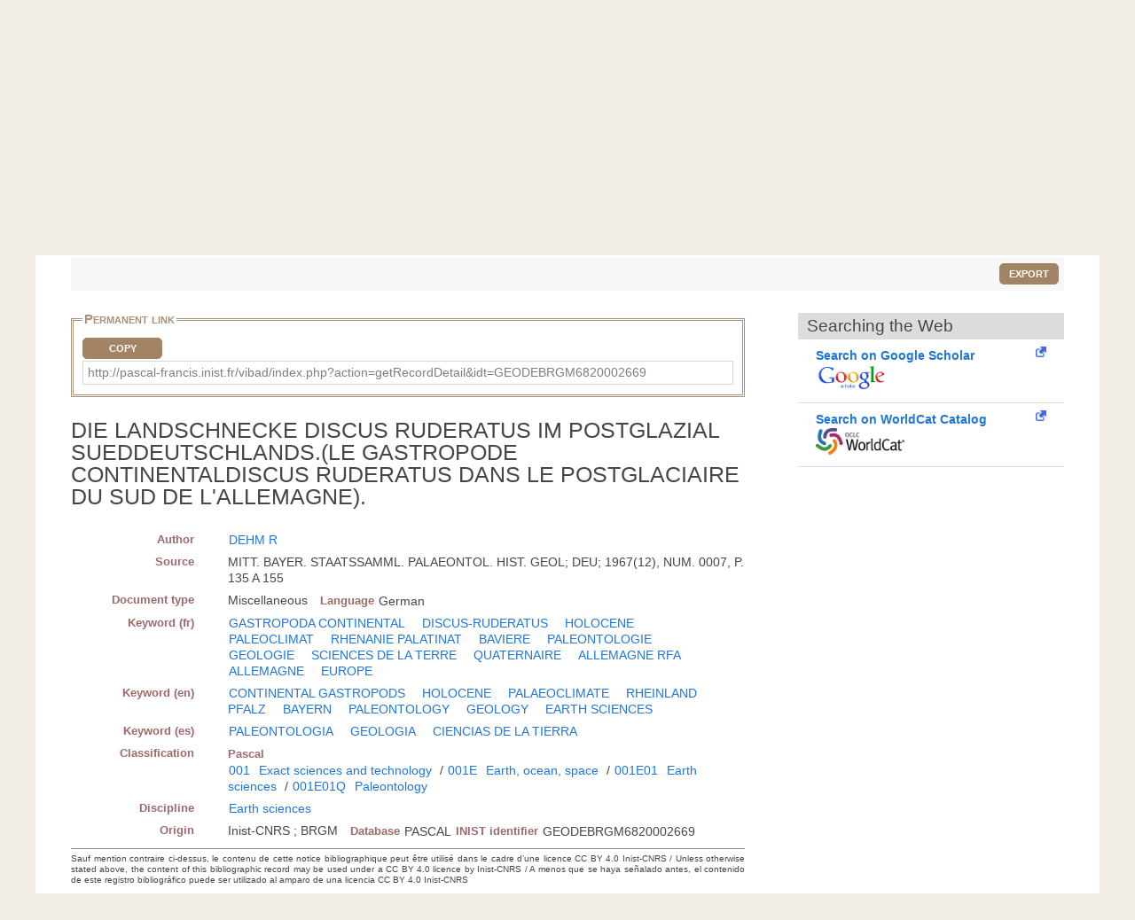

--- FILE ---
content_type: application/javascript
request_url: https://pascal-francis.inist.fr/vibad/templates/js/export.js
body_size: 113
content:
$(document).ready(function() {
  
  // ouvre / ferme la fenêtre d'export
  $('div.exportWindow').toggle();
  $('button.exportWindow').click(function() {
    $('div.exportWindow').slideToggle();
  });
  
  // lance la validation du formulaire d'export (notices range)
  $('div.exportWindow form').validate({
    errorPlacement:
      function(error, element) {
        errorPlacement(error, element);
      }
  });
  
});